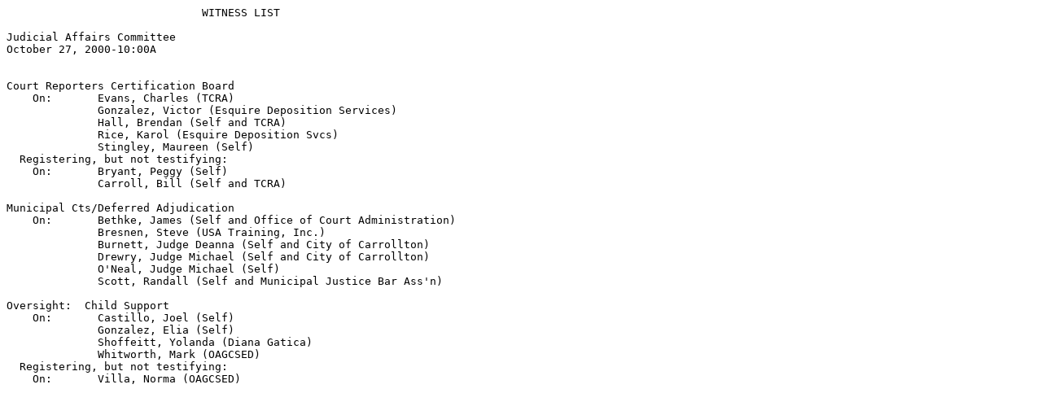

--- FILE ---
content_type: text/html
request_url: https://www.legis.state.tx.us/tlodocs/76R/witlistmtg/html/C3302000102710001.htm
body_size: 765
content:
<HTML>
<TITLE>MINUTES WITNESS DISPLAY</TITLE>
<BODY BGCOLOR="#ffffff">
<PRE>
                              WITNESS LIST

Judicial Affairs Committee
October 27, 2000-10:00A


Court Reporters Certification Board
    On:       Evans, Charles (TCRA)
              Gonzalez, Victor (Esquire Deposition Services)
              Hall, Brendan (Self and TCRA)
              Rice, Karol (Esquire Deposition Svcs)
              Stingley, Maureen (Self)
  Registering, but not testifying:
    On:       Bryant, Peggy (Self)
              Carroll, Bill (Self and TCRA)

Municipal Cts/Deferred Adjudication
    On:       Bethke, James (Self and Office of Court Administration)
              Bresnen, Steve (USA Training, Inc.)
              Burnett, Judge Deanna (Self and City of Carrollton)
              Drewry, Judge Michael (Self and City of Carrollton)
              O'Neal, Judge Michael (Self)
              Scott, Randall (Self and Municipal Justice Bar Ass'n)

Oversight:  Child Support
    On:       Castillo, Joel (Self)
              Gonzalez, Elia (Self)
              Shoffeitt, Yolanda (Diana Gatica)
              Whitworth, Mark (OAGCSED)
  Registering, but not testifying:
    On:       Villa, Norma (OAGCSED)
</PRE>
</BODY>
</HTML>
